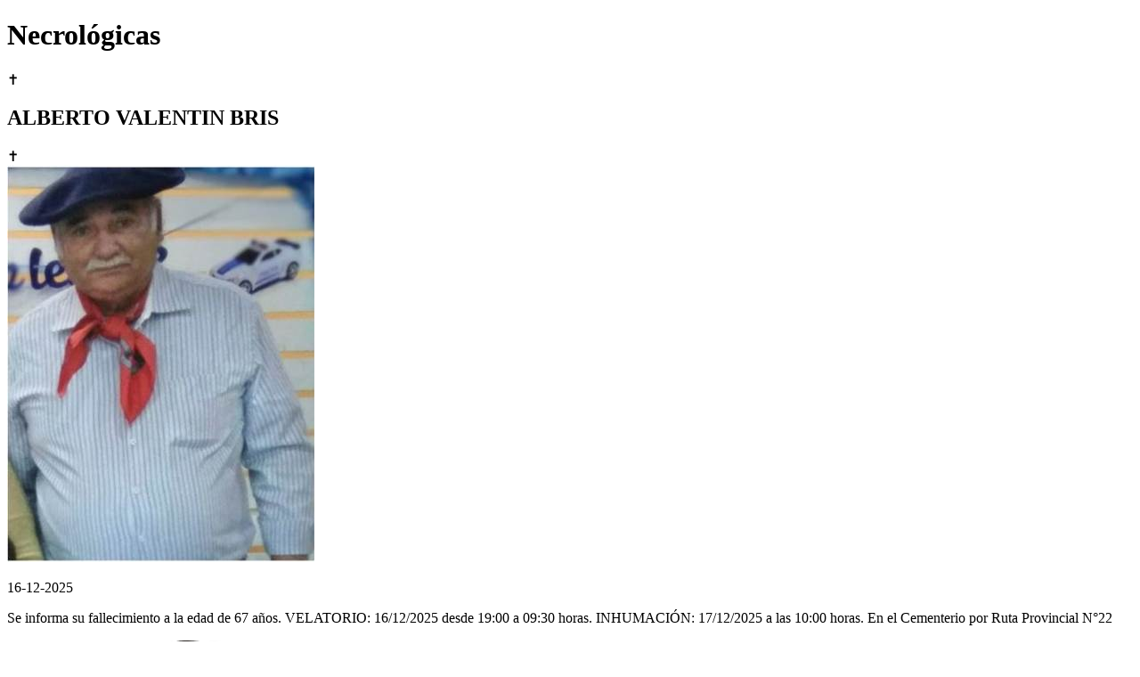

--- FILE ---
content_type: text/html; charset=UTF-8
request_url: http://necrologicas.federalaldia.com.ar/index.php/2022/11/18/ladner-celia-ester/
body_size: 224360
content:

<!DOCTYPE html>
<html lang="es">
<head>
    <meta charset="UTF-8">
    <meta name="viewport" content="width=device-width, initial-scale=1.0">
    <title>Necrológicas</title>
    <link rel="stylesheet" href="style_publico.css">
</head>
<body>
    <div class="container">
        <h1>Necrológicas</h1>
        <div class="cards-container">
            <div class='card'><div class='header'><span class='cross'>✝</span><h2>ALBERTO VALENTIN BRIS</h2><span class='cross'>✝</span></div><img src='[data-uri]' alt='Foto'><p>16-12-2025</p><p>Se informa su fallecimiento a la edad de 67 años. VELATORIO: 16/12/2025 desde 19:00 a 09:30 horas. INHUMACIÓN: 17/12/2025 a las 10:00 horas. En el Cementerio por Ruta Provincial N°22</p><div class='empresa'><img src='https://i0.wp.com/psiqueduelo.com/wp-content/uploads/2017/02/imagenes-duelo-luto-fotos-muerte-ser-querido-qepd-loss-rip-pic-lazo-negro-lazo-negro-de-luto.png?ssl=1' alt='Logo'><span>.</span></div></div><div class='card'><div class='header'><span class='cross'>✝</span><h2>JOSÉ MARÍA MARTINEZ</h2><span class='cross'>✝</span></div><img src='[data-uri]' alt='Foto'><p>13-12-2025</p><p>Se informa su fallecimiento a la edad de 72 años. VELATORIO: 13/12/2025 desde 22:30 a 00:00 horas y 14/12/2025 de 06:00 a 09:00 horas. INHUMACIÓN: 14/12/2025 a las 09:00 horas. En el Cementerio Municipal de Federal</p><div class='empresa'><img src='https://i0.wp.com/psiqueduelo.com/wp-content/uploads/2017/02/imagenes-duelo-luto-fotos-muerte-ser-querido-qepd-loss-rip-pic-lazo-negro-lazo-negro-de-luto.png?ssl=1' alt='Logo'><span>.</span></div></div><div class='card'><div class='header'><span class='cross'>✝</span><h2>MARIO HÉCTOR TORRES</h2><span class='cross'>✝</span></div><img src='[data-uri]' alt='Foto'><p>12-12-2025</p><p>Se informa su fallecimiento a la edad de 76 años. VELATORIO: 12/12/2025 desde 21:30 a 00:00 horas y 13/12/2025 de 06:00 a 10:30 horas. INHUMACIÓN: 13/12/2025 a las 11:00 horas. En el Cementerio Municipal de Federal</p><div class='empresa'><img src='https://i0.wp.com/psiqueduelo.com/wp-content/uploads/2017/02/imagenes-duelo-luto-fotos-muerte-ser-querido-qepd-loss-rip-pic-lazo-negro-lazo-negro-de-luto.png?ssl=1' alt='Logo'><span>.</span></div></div><div class='card'><div class='header'><span class='cross'>✝</span><h2>LUISA ESTER “Luisa” ESQUIVEL</h2><span class='cross'>✝</span></div><img src='[data-uri]' alt='Foto'><p>07-12-2025</p><p>Se informa su fallecimiento a la edad de 71 años. VELATORIO: 07/12/2025 desde 12:00 a 16:30 horas. INHUMACIÓN: 07/12/2025 a las 17:00 horas. En el Cementerio Municipal de Federal.</p><div class='empresa'><img src='https://i0.wp.com/psiqueduelo.com/wp-content/uploads/2017/02/imagenes-duelo-luto-fotos-muerte-ser-querido-qepd-loss-rip-pic-lazo-negro-lazo-negro-de-luto.png?ssl=1' alt='Logo'><span>.</span></div></div><div class='card'><div class='header'><span class='cross'>✝</span><h2>LUIS ALBERTO “Lulo” GONZALEZ</h2><span class='cross'>✝</span></div><img src='[data-uri]' alt='Foto'><p>05-12-2025</p><p>Se informa su fallecimiento a la edad de 88 años. VELATORIO: 06/12/2025 desde 10:00 a 16:00 horas. INHUMACIÓN: 06/12/2025 a las 16:30 horas. En el Cementerio Municipal de Federal.</p><div class='empresa'><img src='https://i0.wp.com/psiqueduelo.com/wp-content/uploads/2017/02/imagenes-duelo-luto-fotos-muerte-ser-querido-qepd-loss-rip-pic-lazo-negro-lazo-negro-de-luto.png?ssl=1' alt='Logo'><span>.</span></div></div><div class='card'><div class='header'><span class='cross'>✝</span><h2>JUAN VICENTE VERDUN</h2><span class='cross'>✝</span></div><img src='[data-uri]' alt='Foto'><p>03-12-2025</p><p>Se informa su fallecimiento a la edad de 79 años. VELATORIO: 03/12/2025 desde 18:30 a 00:00 horas. INHUMACIÓN: 04/12/2025 a las 08:30 horas. En el Cementerio Municipal de Federal.</p><div class='empresa'><img src='https://i0.wp.com/psiqueduelo.com/wp-content/uploads/2017/02/imagenes-duelo-luto-fotos-muerte-ser-querido-qepd-loss-rip-pic-lazo-negro-lazo-negro-de-luto.png?ssl=1' alt='Logo'><span>.</span></div></div><div class='card'><div class='header'><span class='cross'>✝</span><h2>VICTOR RAUL VIDAL</h2><span class='cross'>✝</span></div><img src='[data-uri]' alt='Foto'><p>02-12-2025</p><p>Se informa su fallecimiento a la edad de 42 años. VELATORIO: 02/12/2025 desde 18:30 a 00:00 horas y 03/12/2025 desde 07:30 a 09:30 horas INHUMACIÓN: 03/12/2025 a las 10:00 horas. En el Cementerio Municipal de Federal.</p><div class='empresa'><img src='https://i0.wp.com/psiqueduelo.com/wp-content/uploads/2017/02/imagenes-duelo-luto-fotos-muerte-ser-querido-qepd-loss-rip-pic-lazo-negro-lazo-negro-de-luto.png?ssl=1' alt='Logo'><span>.</span></div></div><div class='card'><div class='header'><span class='cross'>✝</span><h2>DORITA CEBALLOS DE BALDASSINI</h2><span class='cross'>✝</span></div><img src='[data-uri]' alt='Foto'><p>02-12-2025</p><p>Se informa su fallecimiento a la edad de 86 años. VELATORIO: 02/12/2025 desde 20:00 a 08:00 horas. INHUMACIÓN: 03/12/2025 a las 08:30 horas. En el Cementerio Municipal de Conscripto Bernardi</p><div class='empresa'><img src='https://i0.wp.com/psiqueduelo.com/wp-content/uploads/2017/02/imagenes-duelo-luto-fotos-muerte-ser-querido-qepd-loss-rip-pic-lazo-negro-lazo-negro-de-luto.png?ssl=1' alt='Logo'><span>.</span></div></div><div class='card'><div class='header'><span class='cross'>✝</span><h2>CRISTINA MABEL LESCANO</h2><span class='cross'>✝</span></div><img src='[data-uri]' alt='Foto'><p>02-12-2025</p><p>Se informa su fallecimiento a la edad de 61 años. VELATORIO: 02/12/2025 desde 07:00 a 09:30 horas. INHUMACIÓN: 02/12/2025 a las 10:00 horas. En el Cementerio de Municipal de Federal</p><div class='empresa'><img src='https://i0.wp.com/psiqueduelo.com/wp-content/uploads/2017/02/imagenes-duelo-luto-fotos-muerte-ser-querido-qepd-loss-rip-pic-lazo-negro-lazo-negro-de-luto.png?ssl=1' alt='Logo'><span>.</span></div></div><div class='card'><div class='header'><span class='cross'>✝</span><h2>JULIO RAMON TAMAÑO</h2><span class='cross'>✝</span></div><img src='[data-uri]' alt='Foto'><p>01-12-2025</p><p>Se informa su fallecimiento a la edad de 85 años. VELATORIO: 01/12/2025 desde 09:30 a 14:30 horas. INHUMACIÓN: 01/12/2025 a las 15:00 horas. En el Cementerio de Municipal de Conscripto Bernardi</p><div class='empresa'><img src='https://i0.wp.com/psiqueduelo.com/wp-content/uploads/2017/02/imagenes-duelo-luto-fotos-muerte-ser-querido-qepd-loss-rip-pic-lazo-negro-lazo-negro-de-luto.png?ssl=1' alt='Logo'><span>.</span></div></div>        </div>
        <div class="pagination">
            <a href='?pagina=1'>1</a> <a href='?pagina=2'>2</a> <a href='?pagina=3'>3</a> <a href='?pagina=4'>4</a> <a href='?pagina=5'>5</a> <a href='?pagina=6'>6</a> <a href='?pagina=7'>7</a> <a href='?pagina=8'>8</a> <a href='?pagina=9'>9</a> <a href='?pagina=10'>10</a> <a href='?pagina=11'>11</a> <a href='?pagina=12'>12</a> <a href='?pagina=13'>13</a> <a href='?pagina=14'>14</a> <a href='?pagina=15'>15</a> <a href='?pagina=16'>16</a> <a href='?pagina=17'>17</a> <a href='?pagina=18'>18</a> <a href='?pagina=19'>19</a> <a href='?pagina=20'>20</a>         </div>
    </div>
    <div class="footer">
        <p>Un servicio de Federal al Día | <a href="https://federalaldia.com.ar/politica-privacidad/">Términos y Condiciones</a></p>
    </div>
    <a href="https://federalaldia.com.ar" class="floating-button">Volver</a>
</body>
</html>

--- FILE ---
content_type: text/html; charset=UTF-8
request_url: http://necrologicas.federalaldia.com.ar/index.php/2022/11/18/ladner-celia-ester/style_publico.css
body_size: 224360
content:

<!DOCTYPE html>
<html lang="es">
<head>
    <meta charset="UTF-8">
    <meta name="viewport" content="width=device-width, initial-scale=1.0">
    <title>Necrológicas</title>
    <link rel="stylesheet" href="style_publico.css">
</head>
<body>
    <div class="container">
        <h1>Necrológicas</h1>
        <div class="cards-container">
            <div class='card'><div class='header'><span class='cross'>✝</span><h2>ALBERTO VALENTIN BRIS</h2><span class='cross'>✝</span></div><img src='[data-uri]' alt='Foto'><p>16-12-2025</p><p>Se informa su fallecimiento a la edad de 67 años. VELATORIO: 16/12/2025 desde 19:00 a 09:30 horas. INHUMACIÓN: 17/12/2025 a las 10:00 horas. En el Cementerio por Ruta Provincial N°22</p><div class='empresa'><img src='https://i0.wp.com/psiqueduelo.com/wp-content/uploads/2017/02/imagenes-duelo-luto-fotos-muerte-ser-querido-qepd-loss-rip-pic-lazo-negro-lazo-negro-de-luto.png?ssl=1' alt='Logo'><span>.</span></div></div><div class='card'><div class='header'><span class='cross'>✝</span><h2>JOSÉ MARÍA MARTINEZ</h2><span class='cross'>✝</span></div><img src='[data-uri]' alt='Foto'><p>13-12-2025</p><p>Se informa su fallecimiento a la edad de 72 años. VELATORIO: 13/12/2025 desde 22:30 a 00:00 horas y 14/12/2025 de 06:00 a 09:00 horas. INHUMACIÓN: 14/12/2025 a las 09:00 horas. En el Cementerio Municipal de Federal</p><div class='empresa'><img src='https://i0.wp.com/psiqueduelo.com/wp-content/uploads/2017/02/imagenes-duelo-luto-fotos-muerte-ser-querido-qepd-loss-rip-pic-lazo-negro-lazo-negro-de-luto.png?ssl=1' alt='Logo'><span>.</span></div></div><div class='card'><div class='header'><span class='cross'>✝</span><h2>MARIO HÉCTOR TORRES</h2><span class='cross'>✝</span></div><img src='[data-uri]' alt='Foto'><p>12-12-2025</p><p>Se informa su fallecimiento a la edad de 76 años. VELATORIO: 12/12/2025 desde 21:30 a 00:00 horas y 13/12/2025 de 06:00 a 10:30 horas. INHUMACIÓN: 13/12/2025 a las 11:00 horas. En el Cementerio Municipal de Federal</p><div class='empresa'><img src='https://i0.wp.com/psiqueduelo.com/wp-content/uploads/2017/02/imagenes-duelo-luto-fotos-muerte-ser-querido-qepd-loss-rip-pic-lazo-negro-lazo-negro-de-luto.png?ssl=1' alt='Logo'><span>.</span></div></div><div class='card'><div class='header'><span class='cross'>✝</span><h2>LUISA ESTER “Luisa” ESQUIVEL</h2><span class='cross'>✝</span></div><img src='[data-uri]' alt='Foto'><p>07-12-2025</p><p>Se informa su fallecimiento a la edad de 71 años. VELATORIO: 07/12/2025 desde 12:00 a 16:30 horas. INHUMACIÓN: 07/12/2025 a las 17:00 horas. En el Cementerio Municipal de Federal.</p><div class='empresa'><img src='https://i0.wp.com/psiqueduelo.com/wp-content/uploads/2017/02/imagenes-duelo-luto-fotos-muerte-ser-querido-qepd-loss-rip-pic-lazo-negro-lazo-negro-de-luto.png?ssl=1' alt='Logo'><span>.</span></div></div><div class='card'><div class='header'><span class='cross'>✝</span><h2>LUIS ALBERTO “Lulo” GONZALEZ</h2><span class='cross'>✝</span></div><img src='[data-uri]' alt='Foto'><p>05-12-2025</p><p>Se informa su fallecimiento a la edad de 88 años. VELATORIO: 06/12/2025 desde 10:00 a 16:00 horas. INHUMACIÓN: 06/12/2025 a las 16:30 horas. En el Cementerio Municipal de Federal.</p><div class='empresa'><img src='https://i0.wp.com/psiqueduelo.com/wp-content/uploads/2017/02/imagenes-duelo-luto-fotos-muerte-ser-querido-qepd-loss-rip-pic-lazo-negro-lazo-negro-de-luto.png?ssl=1' alt='Logo'><span>.</span></div></div><div class='card'><div class='header'><span class='cross'>✝</span><h2>JUAN VICENTE VERDUN</h2><span class='cross'>✝</span></div><img src='[data-uri]' alt='Foto'><p>03-12-2025</p><p>Se informa su fallecimiento a la edad de 79 años. VELATORIO: 03/12/2025 desde 18:30 a 00:00 horas. INHUMACIÓN: 04/12/2025 a las 08:30 horas. En el Cementerio Municipal de Federal.</p><div class='empresa'><img src='https://i0.wp.com/psiqueduelo.com/wp-content/uploads/2017/02/imagenes-duelo-luto-fotos-muerte-ser-querido-qepd-loss-rip-pic-lazo-negro-lazo-negro-de-luto.png?ssl=1' alt='Logo'><span>.</span></div></div><div class='card'><div class='header'><span class='cross'>✝</span><h2>VICTOR RAUL VIDAL</h2><span class='cross'>✝</span></div><img src='[data-uri]' alt='Foto'><p>02-12-2025</p><p>Se informa su fallecimiento a la edad de 42 años. VELATORIO: 02/12/2025 desde 18:30 a 00:00 horas y 03/12/2025 desde 07:30 a 09:30 horas INHUMACIÓN: 03/12/2025 a las 10:00 horas. En el Cementerio Municipal de Federal.</p><div class='empresa'><img src='https://i0.wp.com/psiqueduelo.com/wp-content/uploads/2017/02/imagenes-duelo-luto-fotos-muerte-ser-querido-qepd-loss-rip-pic-lazo-negro-lazo-negro-de-luto.png?ssl=1' alt='Logo'><span>.</span></div></div><div class='card'><div class='header'><span class='cross'>✝</span><h2>DORITA CEBALLOS DE BALDASSINI</h2><span class='cross'>✝</span></div><img src='[data-uri]' alt='Foto'><p>02-12-2025</p><p>Se informa su fallecimiento a la edad de 86 años. VELATORIO: 02/12/2025 desde 20:00 a 08:00 horas. INHUMACIÓN: 03/12/2025 a las 08:30 horas. En el Cementerio Municipal de Conscripto Bernardi</p><div class='empresa'><img src='https://i0.wp.com/psiqueduelo.com/wp-content/uploads/2017/02/imagenes-duelo-luto-fotos-muerte-ser-querido-qepd-loss-rip-pic-lazo-negro-lazo-negro-de-luto.png?ssl=1' alt='Logo'><span>.</span></div></div><div class='card'><div class='header'><span class='cross'>✝</span><h2>CRISTINA MABEL LESCANO</h2><span class='cross'>✝</span></div><img src='[data-uri]' alt='Foto'><p>02-12-2025</p><p>Se informa su fallecimiento a la edad de 61 años. VELATORIO: 02/12/2025 desde 07:00 a 09:30 horas. INHUMACIÓN: 02/12/2025 a las 10:00 horas. En el Cementerio de Municipal de Federal</p><div class='empresa'><img src='https://i0.wp.com/psiqueduelo.com/wp-content/uploads/2017/02/imagenes-duelo-luto-fotos-muerte-ser-querido-qepd-loss-rip-pic-lazo-negro-lazo-negro-de-luto.png?ssl=1' alt='Logo'><span>.</span></div></div><div class='card'><div class='header'><span class='cross'>✝</span><h2>JULIO RAMON TAMAÑO</h2><span class='cross'>✝</span></div><img src='[data-uri]' alt='Foto'><p>01-12-2025</p><p>Se informa su fallecimiento a la edad de 85 años. VELATORIO: 01/12/2025 desde 09:30 a 14:30 horas. INHUMACIÓN: 01/12/2025 a las 15:00 horas. En el Cementerio de Municipal de Conscripto Bernardi</p><div class='empresa'><img src='https://i0.wp.com/psiqueduelo.com/wp-content/uploads/2017/02/imagenes-duelo-luto-fotos-muerte-ser-querido-qepd-loss-rip-pic-lazo-negro-lazo-negro-de-luto.png?ssl=1' alt='Logo'><span>.</span></div></div>        </div>
        <div class="pagination">
            <a href='?pagina=1'>1</a> <a href='?pagina=2'>2</a> <a href='?pagina=3'>3</a> <a href='?pagina=4'>4</a> <a href='?pagina=5'>5</a> <a href='?pagina=6'>6</a> <a href='?pagina=7'>7</a> <a href='?pagina=8'>8</a> <a href='?pagina=9'>9</a> <a href='?pagina=10'>10</a> <a href='?pagina=11'>11</a> <a href='?pagina=12'>12</a> <a href='?pagina=13'>13</a> <a href='?pagina=14'>14</a> <a href='?pagina=15'>15</a> <a href='?pagina=16'>16</a> <a href='?pagina=17'>17</a> <a href='?pagina=18'>18</a> <a href='?pagina=19'>19</a> <a href='?pagina=20'>20</a>         </div>
    </div>
    <div class="footer">
        <p>Un servicio de Federal al Día | <a href="https://federalaldia.com.ar/politica-privacidad/">Términos y Condiciones</a></p>
    </div>
    <a href="https://federalaldia.com.ar" class="floating-button">Volver</a>
</body>
</html>